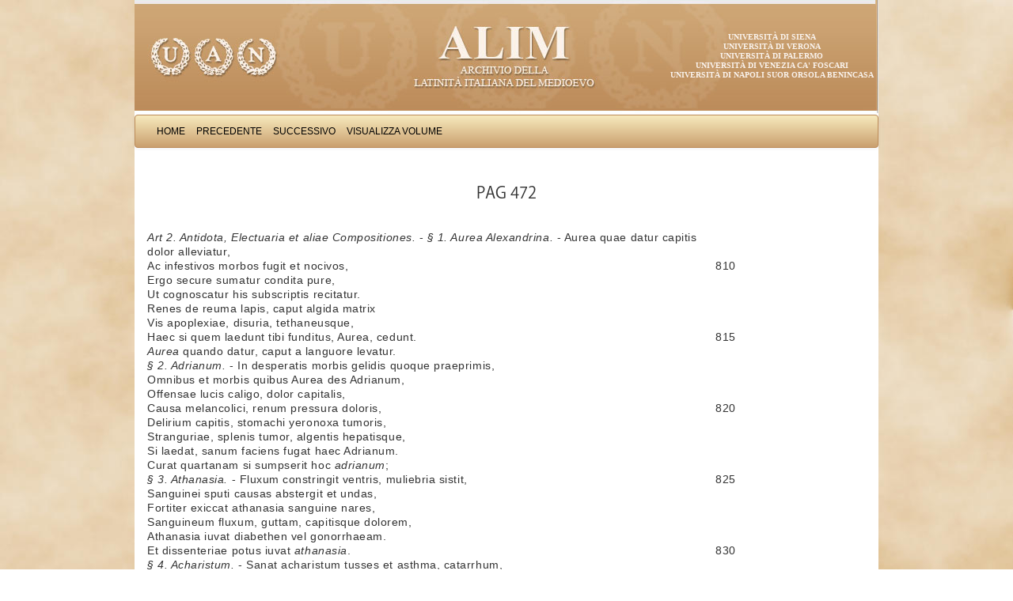

--- FILE ---
content_type: text/html; charset=UTF-8
request_url: http://alim.dfll.univr.it/alim/letteratura.nsf/(testiID)/7C0E6FC1A6C72663C1257264007076B0!opendocument
body_size: 12356
content:
<!DOCTYPE HTML PUBLIC "-//W3C//DTD HTML 4.01 Transitional//EN">
<html>
<head>
<meta http-equiv="X-UA-Compatible" content="IE=Edge; IE=9; IE=8; IE=7" />
<link href="/alim/letteratura.nsf/bootstrap/css/bootstrap.css" rel="stylesheet" media="screen">
<link href="/alim/letteratura.nsf/alim.css" rel="stylesheet" media="screen">
<link href="/alim/letteratura.nsf/print.css" rel="stylesheet" media="print">
<script type="text/javascript" src="/alim/letteratura.nsf/controlli.js"></script>
<script type="text/javascript" src="/alim/letteratura.nsf/pager.js"></script><title>: Flos Medicinae Scholae Salerni Pag 472 </title>
<script language="JavaScript" type="text/javascript">
<!-- 
defaultStatus="Archivio della latinità italiana del Medioevo"
// -->
</script>

<script language="JavaScript" type="text/javascript">
<!-- 
document._domino_target = "_self";
function _doClick(v, o, t) {
  var returnValue = false;
  var url="/alim/letteratura.nsf/(testiID)/7c0e6fc1a6c72663c1257264007076b0!OpenDocument&Click=" + v;
  if (o.href != null) {
    o.href = url;
    returnValue = true;
  } else {
    if (t == null)
      t = document._domino_target;
    window.open(url, t);
  }
  return returnValue;
}
// -->
</script>
</head>
<body text="#000000" bgcolor="#FFFFFF" link="#0000FF" alink="#0062E1" vlink="#0000FF">

<form action=""><div class="container">
<div class="masthead"><a href="http://www.uan.it/alim" title="ALIM"><img src="/alim/letteratura.nsf/banner" alt="Progetto ALIM"></a>
<ul class="ScritteBanner">
<li><a href="http://www.unisi.it" title="">Universit&agrave; di Siena</a></li>
<li><a href="http://www.univr.it" title="">Universit&agrave; di Verona</a></li>
<li><a href="http://www.unipa.it" title="">Universit&agrave; di Palermo</a></li>
<li><a href="http://www.unive.it" title="">Universit&agrave; di Venezia Ca' Foscari</a></li>
<li><a href="http://www.unisob.na.it" title="">Universit&agrave; di Napoli Suor Orsola Benincasa</a></li>
</ul>
</div><center><div class="navbar">    
    <div class="navbar-inner">	
    <ul class="nav"> 
<li><a href="/alim/letteratura.nsf/Homepage!OpenForm" target="_top" class="navigatore" onmouseover="self.status='Home';return true" onmouseout="self.status='';return true">Home</a></li>
<li><a onclick="loc=document.forms[0].TestoPrec.valueif (loc==&quot;&quot;) alert ('Non ci sono testi precedenti') else  location=locreturn false;" class="navigatore" onmouseover="self.status='Precedente';return true" onmouseout="self.status='';return true" href="">Precedente</a></li>
<li><a onclick="loc=document.forms[0].TestoSucc.valueif (loc==&quot;&quot;) alert ('Non ci sono testi successivi') else  location=locreturn false;" class="navigatore" onmouseover="self.status='Successivo';return true" onmouseout="self.status='';return true" href="">Successivo</a></li>
<li><a onclick="var doc=document.forms[0]window.location=&quot;/&quot;+doc.DBpath.value+&quot;/(cercaVolumi)/&quot;+doc.rif.value+&quot;?OpenDocument&quot;return false;" class="navigatore" onmouseover="self.status='Visualizza Volume';return true" onmouseout="self.status='';return true" href="">Visualizza Volume</a></li>
</ul>
</div>
</div></center><div class="PaginaTesto"><a name="top"></a>
<div class="ContenitoreTesto"> 
<table width="100%" border="0" cellspacing="0" cellpadding="0">
<tr valign="top"><td class="titoloTabella" width="100%" colspan="4"><div align="center"><b><font size="2" color="#ffffff" face="Verdana">: Flos Medicinae Scholae Salerni</font></b></div></td></tr>

<tr valign="top"><td width="100%" colspan="4"><img width="1" height="1" src="/icons/ecblank.gif" border="0" alt=""></td></tr>

<tr valign="top"><td class="normale" width="100%" colspan="4"><h1>Pag 472</h1></td></tr>

<tr valign="top"><td width="100%" colspan="4"><img width="1" height="1" src="/icons/ecblank.gif" border="0" alt=""></td></tr>

<tr valign="top"><td class="normale" width=800 width="79%" colspan="3"><div class="LetturaTesto"><br>
<I>Art 2. Antidota, Electuaria et aliae Compositiones. </I> - <I>§ 1. Aurea Alexandrina. </I> - Aurea quae datur capitis dolor alleviatur, <br>
Ac infestivos morbos fugit et nocivos, <br>
Ergo secure sumatur condita pure, <br>
Ut cognoscatur his subscriptis recitatur. <br>
Renes de reuma lapis, caput algida matrix<br>
Vis apoplexiae, disuria, tethaneusque, <br>
Haec si quem laedunt tibi funditus, Aurea, cedunt. <br>
<I>Aurea </I>quando datur, caput a languore levatur. <br>
<I>§ 2. Adrianum. </I> - In desperatis morbis gelidis quoque praeprimis, <br>
Omnibus et morbis quibus Aurea des Adrianum, <br>
Offensae lucis caligo, dolor capitalis, <br>
Causa melancolici, renum pressura doloris, <br>
Delirium capitis, stomachi yeronoxa tumoris, <br>
Stranguriae, splenis tumor, algentis hepatisque, <br>
Si laedat, sanum faciens fugat haec Adrianum. <br>
Curat quartanam si sumpserit hoc <I>adrianum</I>; <br>
<I>§ 3. Athanasia. </I> - Fluxum constringit ventris, muliebria sistit, <br>
Sanguinei sputi causas abstergit et undas, <br>
Fortiter exiccat athanasia sanguine nares, <br>
Sanguineum fluxum, guttam, capitisque dolorem, <br>
Athanasia iuvat diabethen vel gonorrhaeam. <br>
Et dissenteriae potus iuvat <I>athanasia</I>. <br>
<I>§ 4. Acharistum. </I> - Sanat acharistum tusses et asthma, catarrhum, <br>
Artheticum fluxum ventris frigore enatum, <br>
Fluxus emoptoycus, artus dolor, et quod aegrotum, <br>
Frigore constrictum penitus fugavit aetharistum. </div><!-- LetturaTesto --></td><td class="normale" width="21%"><div class="LetturaVersi"><br>
 <br>
 <br>
810<br>
 <br>
 <br>
 <br>
 <br>
815<br>
 <br>
 <br>
 <br>
 <br>
820<br>
 <br>
 <br>
 <br>
 <br>
825<br>
 <br>
 <br>
 <br>
 <br>
830<br>
 <br>
 <br>
 </div><!-- LetturaVersi --></td></tr>

<tr valign="top"><td class="normale" width="100%" colspan="4"><img width="1" height="1" src="/icons/ecblank.gif" border="0" alt=""></td></tr>
</table>
</div><table border = 0 cellspacing=1 cellpadding=0 width="100%">
<tr class="UltimaRigaHome">
<td><a href="#top">Torna all'inizio</a></td>
</tr></table>
</div><!-- PaginaTesto --></div><!-- container -->
<script src="/alim/letteratura.nsf/jquery.js"></script>
<script src="/alim/letteratura.nsf/bootstrap/js/bootstrap.min.js"></script>
<script type="text/javascript">
$( document ).ready(function() {
	$('table.stripedContainer tr td table table').addClass('table table-striped');
	$('table.stripedContainer tr td table table tr td[colspan="4"] table').removeClass('table-striped');
	$('table.stripedContainer tr td table table tr td[colspan="4"] table').removeClass('table');
	$('table.stripedContainer').show();
		var trgt = window.location.hash.substr(1);
		if (trgt != "") {
			var target_offset = $("#"+trgt).offset();
			var target_top = target_offset.top;
			$('html, body').animate({scrollTop:target_top}, 1500, 'easeInSine');
		}
});
</script>
<input name="PADRE" type="hidden" value="08F396718C1B15FCC1257264006E6C78">
<input name="Autore" type="hidden" value="">
<input name="Titolo" type="hidden" value="Flos Medicinae Scholae Salerni">
<input name="Periodo" type="hidden" value="XII">
<input name="Genere" type="hidden" value="Medicina">
<input name="rif" type="hidden" value="08F396718C1B15FCC1257264006E6C78">
<input name="DBpath" type="hidden" value="alim/letteratura.nsf">
<input name="TestoPrec" type="hidden" value="/alim\letteratura.nsf/(testiID)/7CC3DA2B631DD62DC125726400706CB6!opendocument">
<input name="TestoSucc" type="hidden" value="/alim\letteratura.nsf/(testiID)/AF07AE91AAEE2AD7C125726400708019!opendocument">
<input name="FlagReturn" type="hidden" value="0">
<input name="Query_String" type="hidden" value="opendocument">
<input name="NomePagina" type="hidden" value="Testo">
<input name="provadt" type="hidden" value="15/01/2007 21.28.24">
<input name="HTTP_User_Agent" type="hidden" value="Mozilla/4.0 (compatible; MSIE 6.0; Windows NT 5.0)">
<input name="Remote_Addr" type="hidden" value="143.225.185.124">
<input name="dbn" type="hidden" value="alim/letteratura.nsf">
<input name="NDB" type="hidden" value="alim\letteratura.nsf">
<input name="ID" type="hidden" value="7C0E6FC1A6C72663C1257264007076B0">
<input name="NomeOpera" type="hidden" value=": Flos Medicinae Scholae Salerni">
<input name="sceltaTesto" type="hidden" value="Pag">
<input name="NumCap" type="hidden" value="472">
<input name="TitoloCap" type="hidden" value="">
<input name="numver" type="hidden" value="808">
<input name="Testo" type="hidden" value="[&lt;I&gt;]Art 2. Antidota, Electuaria et aliae Compositiones. [&lt;/I&gt;] - [&lt;I&gt;]§ 1. Aurea Alexandrina. [&lt;/I&gt;] - Aurea quae datur capitis dolor alleviatur, ">
<input name="Testo" type="hidden" value="Ac infestivos morbos fugit et nocivos, ">
<input name="Testo" type="hidden" value="Ergo secure sumatur condita pure, ">
<input name="Testo" type="hidden" value="Ut cognoscatur his subscriptis recitatur. ">
<input name="Testo" type="hidden" value="Renes de reuma lapis, caput algida matrix">
<input name="Testo" type="hidden" value="Vis apoplexiae, disuria, tethaneusque, ">
<input name="Testo" type="hidden" value="Haec si quem laedunt tibi funditus, Aurea, cedunt. ">
<input name="Testo" type="hidden" value="[&lt;I&gt;]Aurea [&lt;/I&gt;]quando datur, caput a languore levatur. ">
<input name="Testo" type="hidden" value="[&lt;I&gt;]§ 2. Adrianum. [&lt;/I&gt;] - In desperatis morbis gelidis quoque praeprimis, ">
<input name="Testo" type="hidden" value="Omnibus et morbis quibus Aurea des Adrianum, ">
<input name="Testo" type="hidden" value="Offensae lucis caligo, dolor capitalis, ">
<input name="Testo" type="hidden" value="Causa melancolici, renum pressura doloris, ">
<input name="Testo" type="hidden" value="Delirium capitis, stomachi yeronoxa tumoris, ">
<input name="Testo" type="hidden" value="Stranguriae, splenis tumor, algentis hepatisque, ">
<input name="Testo" type="hidden" value="Si laedat, sanum faciens fugat haec Adrianum. ">
<input name="Testo" type="hidden" value="Curat quartanam si sumpserit hoc [&lt;I&gt;]adrianum[&lt;/I&gt;]; ">
<input name="Testo" type="hidden" value="[&lt;I&gt;]§ 3. Athanasia. [&lt;/I&gt;] - Fluxum constringit ventris, muliebria sistit, ">
<input name="Testo" type="hidden" value="Sanguinei sputi causas abstergit et undas, ">
<input name="Testo" type="hidden" value="Fortiter exiccat athanasia sanguine nares, ">
<input name="Testo" type="hidden" value="Sanguineum fluxum, guttam, capitisque dolorem, ">
<input name="Testo" type="hidden" value="Athanasia iuvat diabethen vel gonorrhaeam. ">
<input name="Testo" type="hidden" value="Et dissenteriae potus iuvat [&lt;I&gt;]athanasia[&lt;/I&gt;]. ">
<input name="Testo" type="hidden" value="[&lt;I&gt;]§ 4. Acharistum. [&lt;/I&gt;] - Sanat acharistum tusses et asthma, catarrhum, ">
<input name="Testo" type="hidden" value="Artheticum fluxum ventris frigore enatum, ">
<input name="Testo" type="hidden" value="Fluxus emoptoycus, artus dolor, et quod aegrotum, ">
<input name="Testo" type="hidden" value="Frigore constrictum penitus fugavit aetharistum. ">
<input name="versi" type="hidden" value=" ">
<input name="versi" type="hidden" value=" ">
<input name="versi" type="hidden" value="810">
<input name="versi" type="hidden" value=" ">
<input name="versi" type="hidden" value=" ">
<input name="versi" type="hidden" value=" ">
<input name="versi" type="hidden" value=" ">
<input name="versi" type="hidden" value="815">
<input name="versi" type="hidden" value=" ">
<input name="versi" type="hidden" value=" ">
<input name="versi" type="hidden" value=" ">
<input name="versi" type="hidden" value=" ">
<input name="versi" type="hidden" value="820">
<input name="versi" type="hidden" value=" ">
<input name="versi" type="hidden" value=" ">
<input name="versi" type="hidden" value=" ">
<input name="versi" type="hidden" value=" ">
<input name="versi" type="hidden" value="825">
<input name="versi" type="hidden" value=" ">
<input name="versi" type="hidden" value=" ">
<input name="versi" type="hidden" value=" ">
<input name="versi" type="hidden" value=" ">
<input name="versi" type="hidden" value="830">
<input name="versi" type="hidden" value=" ">
<input name="versi" type="hidden" value=" ">
<input name="versi" type="hidden" value=" ">
<input name="Elencop" type="hidden" value="">
<input name="NCOLONNE" type="hidden" value="1">
<input name="creazione" type="hidden" value="15/01/2007 21.28.03"></form>
</body>
</html>
